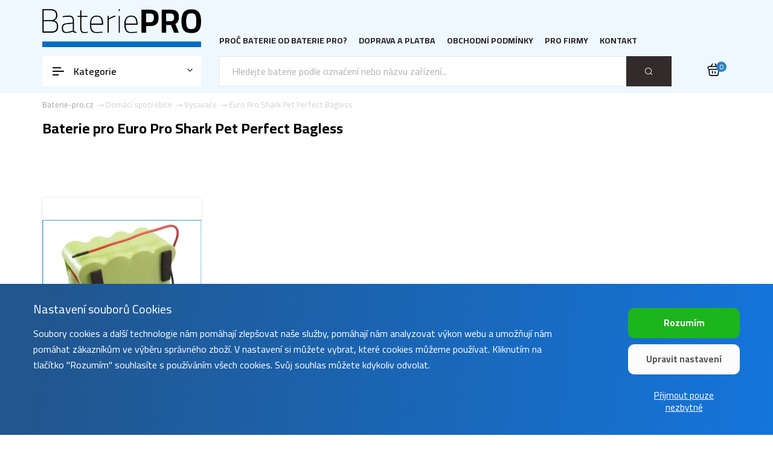

--- FILE ---
content_type: text/html; charset=utf-8
request_url: https://www.baterie-pro.cz/euro-pro-shark-pet-perfect-bagless.html
body_size: 5993
content:
<!-- foop 0.16691589355469--><!-- fooz 0.17156791687012--><!DOCTYPE html>
<html lang="cs">

<head>
	<meta http-equiv="Content-Type" content="text/html; charset=UTF-8"/>
	<link href="/favicon.ico" rel="shortcut icon"/>
	<meta name="keywords" content="Euro Pro Shark Pet Perfect Bagless, cameron sino, baterie-pro, baterie, telefony, tablety, RC modely, cameron sino, akumulátor, baterka, battery, baterie do mobilu, li-ion, li-pol"/>
	<meta name="description" content="Náhradní baterie pro Euro Pro Shark Pet Perfect Bagless. Odeslání z ČR. Kvalitní baterie s prodlouženou zárukou od českého prodejce Sunnysoft."/>
	<meta name="viewport" content="width=device-width, initial-scale=1.0">
	<meta http-equiv="X-UA-Compatible" content="ie=edge">
	<meta name="author" content="Sunnysoft s.r.o."/>
	<meta name="robots" content="index, follow"/>
	<title>Baterie pro Euro Pro Shark Pet Perfect Bagless</title>


	<!-- Google Font -->
	<link href="https://fonts.googleapis.com/css2?family=Cairo:wght@200;300;400;500;600;700;800;900&display=swap" rel="stylesheet">

	<!-- Css Styles -->
	<link rel="stylesheet" href="/css/bootstrap.min.css" type="text/css">
	<link rel="stylesheet" href="/css/font-awesome.min.css" type="text/css">
	<link rel="stylesheet" href="/css/elegant-icons.css" type="text/css">
	<link rel="stylesheet" href="/css/nice-select.css" type="text/css">
	<link rel="stylesheet" href="/css/jquery-ui.min.css" type="text/css">
	<link rel="stylesheet" href="/css/owl.carousel.min.css" type="text/css">
	<link rel="stylesheet" href="/css/slicknav.min.css" type="text/css">
	<link rel="stylesheet" href="/css/style.css?t=1765195121" type="text/css">
	<link rel="stylesheet" href="/css/bicon.css?t=1764746222" type="text/css">
	<script src="https://www.google.com/recaptcha/api.js" async defer></script>

					<script async src="https://www.googletagmanager.com/gtag/js?id=G-SL2CP6V885"></script>
		<script>
			window.dataLayer = window.dataLayer || [];
			window.uetq = window.uetq || [];

			function gtag() {
				dataLayer.push(arguments);
			}
						gtag('consent', 'default', {
				'analytics_storage': 'denied',
				'ad_storage': 'denied',
				'ad_user_data': 'denied',
				'ad_personalization': 'denied'
			});

						window.uetq.push('consent', 'default', {
				'ad_storage': 'denied'
			});
			
			gtag('js', new Date());
			gtag('config', 'G-SL2CP6V885');
			gtag('config', 'AW-1061408030', {'allow_enhanced_conversions': true});
		</script>
		<script>(function (w, d, t, r, u) {
				var f, n, i;
				w[u] = w[u] || [], f = function () {
					var o = {ti: "97048376", enableAutoSpaTracking: true};
					o.q = w[u], w[u] = new UET(o), w[u].push("pageLoad")
				}, n = d.createElement(t), n.src = r, n.async = 1, n.onload = n.onreadystatechange = function () {
					var s = this.readyState;
					s && s !== "loaded" && s !== "complete" || (f(), n.onload = n.onreadystatechange = null)
				}, i = d.getElementsByTagName(t)[0], i.parentNode.insertBefore(n, i)
			})(window, document, "script", "//bat.bing.com/bat.js", "uetq");</script>
		<script>

			
			

		</script>

	

		
</head>

<body>
<!-- Page Preloder -->
<div id="preloder">
	<div class="loader"></div>
</div>

<!-- Humberger Begin -->
<div class="humberger__menu__overlay"></div>
<div class="humberger__menu__wrapper">
	<div class="humberger__menu__logo">
				<a href="/"><img src="/img/bp-logo.png" alt="www.baterie-pro.cz"></a>
	</div>
	<nav class="humberger__menu__nav mobile-menu">
		<ul>
<li><a href="/informace/proc-baterie-pro.html">Proč baterie od Baterie Pro?</a></li>
<li><a href="/informace/doprava-a-platba.html">Doprava a platba</a></li>
<li><a href="/informace/obchodni-podminky.html">Obchodní podmínky</a></li>
<li><a href="/profirmy">Pro firmy</a></li>
<li><a href="/informace/kontakt.html">Kontakt</a></li>
</ul>	</nav>
	<div id="mobile-menu-wrap"></div>

	<div class="hero__categories">
		<h4>Kategorie</h4>
		<ul>
							<li class="hero__categories__parent"><a
						href="/pocitace.html">Počítače</a>
											<ul>
															<li><a class="hero__categories__leaf"
								       href="/notebooky.html">Notebooky</a>
								</li>
															<li><a class="hero__categories__leaf"
								       href="/cmos-pameti.html">BIOS/CMOS paměti</a>
								</li>
															<li><a class="hero__categories__leaf"
								       href="/prenosne-tiskarny.html">Přenosné tiskárny</a>
								</li>
															<li><a class="hero__categories__leaf"
								       href="/wifi-hotspoty.html">WiFi hotspoty</a>
								</li>
															<li><a class="hero__categories__leaf"
								       href="/raid-radice.html">Diskové řadiče (RAID)</a>
								</li>
															<li><a class="hero__categories__leaf"
								       href="/pda-a-kapesni-pocitace.html">PDA a kapesní zařízení</a>
								</li>
															<li><a class="hero__categories__leaf"
								       href="/bezdratove-klavesnice.html">Bezdrátové klávesnice</a>
								</li>
															<li><a class="hero__categories__leaf"
								       href="/datova-uloziste.html">Datová úložiště</a>
								</li>
															<li><a class="hero__categories__leaf"
								       href="/kapesni-pocitace-a-netbooky.html">Kapesní počítače a netbooky</a>
								</li>
															<li><a class="hero__categories__leaf"
								       href="/modemy.html">Modemy</a>
								</li>
															<li><a class="hero__categories__leaf"
								       href="/wireless-mouse-battery.html">Bezdrátové myši</a>
								</li>
													</ul>
									</li>
							<li class="hero__categories__parent"><a
						href="/hry-multimedia-a-komunikace.html">Zábava a komunikace</a>
											<ul>
															<li><a class="hero__categories__leaf"
								       href="/gps-navigace.html">GPS navigace</a>
								</li>
															<li><a class="hero__categories__leaf"
								       href="/vysilacky.html">Vysílačky</a>
								</li>
															<li><a class="hero__categories__leaf"
								       href="/prenosne-reproduktory.html">Přenosné reproduktory</a>
								</li>
															<li><a class="hero__categories__leaf"
								       href="/kapesni-konzole.html">Herní konzole</a>
								</li>
															<li><a class="hero__categories__leaf"
								       href="/mp3-a-mp4-prehravace.html">Audio/video přehrávače</a>
								</li>
															<li><a class="hero__categories__leaf"
								       href="/elektronicke-ctecky-knih.html">Elektronické čtečky knih</a>
								</li>
															<li><a class="hero__categories__leaf"
								       href="/digitalni-radiove-prijimace.html">Digitální rádiové přijímače</a>
								</li>
															<li><a class="hero__categories__leaf"
								       href="/bezdratove-faxy.html">Bezdrátové faxy</a>
								</li>
															<li><a class="hero__categories__leaf"
								       href="/drony.html">Drony</a>
								</li>
															<li><a class="hero__categories__leaf"
								       href="/dvd-prehravace.html">DVD přehrávače</a>
								</li>
															<li><a class="hero__categories__leaf"
								       href="/elektronicke-slovniky.html">Elektronické slovníky</a>
								</li>
															<li><a class="hero__categories__leaf"
								       href="/fpv-drony.html">FPV drony</a>
								</li>
															<li><a class="hero__categories__leaf"
								       href="/hudebni-nastroje.html">Hudební nástroje</a>
								</li>
															<li><a class="hero__categories__leaf"
								       href="/prehravace-medii.html">Přehrávače médií</a>
								</li>
															<li><a class="hero__categories__leaf"
								       href="/prenosne-dvb-t-prijimace.html">Přenosné DVB-T přijímače</a>
								</li>
															<li><a class="hero__categories__leaf"
								       href="/projektory.html">Projektory</a>
								</li>
															<li><a class="hero__categories__leaf"
								       href="/tv-boxy.html">TV boxy</a>
								</li>
															<li><a class="hero__categories__leaf"
								       href="/vr.html">VR</a>
								</li>
															<li><a class="hero__categories__leaf"
								       href="/vyukove-roboty.html">Výukové roboty</a>
								</li>
															<li><a class="hero__categories__leaf"
								       href="/zesilovace.html">Zesilovače</a>
								</li>
													</ul>
									</li>
							<li class="hero__categories__parent"><a
						href="/mobilni-elektronika.html">Mobilní zařízení</a>
											<ul>
															<li><a class="hero__categories__leaf"
								       href="/mobilni-telefony.html">Mobilní telefony</a>
								</li>
															<li><a class="hero__categories__leaf"
								       href="/tablety.html">Tablety</a>
								</li>
															<li><a class="hero__categories__leaf"
								       href="/bezdratove-telefony.html">Bezdrátové telefony</a>
								</li>
															<li><a class="hero__categories__leaf"
								       href="/bezdratove-handsfree-a-headsety.html">Bezdrátové handsfree a headsety</a>
								</li>
															<li><a class="hero__categories__leaf"
								       href="/chytre-hodinky.html">Chytré hodinky</a>
								</li>
															<li><a class="hero__categories__leaf"
								       href="/handsfree-do-auta.html">Handsfree do auta</a>
								</li>
															<li><a class="hero__categories__leaf"
								       href="/pagery.html">Pagery</a>
								</li>
															<li><a class="hero__categories__leaf"
								       href="/satelitni-telefony.html">Satelitní telefony</a>
								</li>
															<li><a class="hero__categories__leaf"
								       href="/voip-telefony.html">VoIP telefony</a>
								</li>
													</ul>
									</li>
							<li class="hero__categories__parent"><a
						href="/drobna-elektronika.html">Drobná elektronika</a>
											<ul>
															<li><a class="hero__categories__leaf"
								       href="/plc-systemy.html">PLC systémy</a>
								</li>
															<li><a class="hero__categories__leaf"
								       href="/univerzalni-nabijeci-clanky.html">Univerzální nabíjecí články</a>
								</li>
															<li><a class="hero__categories__leaf"
								       href="/elektronicke-cigarety.html">Elektronické cigarety</a>
								</li>
															<li><a class="hero__categories__leaf"
								       href="/elektronicke-mikroskopy.html">Elektronické mikroskopy</a>
								</li>
															<li><a class="hero__categories__leaf"
								       href="/kalkulacky.html">Kalkulačky</a>
								</li>
															<li><a class="hero__categories__leaf"
								       href="/rc-modely.html">RC modely</a>
								</li>
															<li><a class="hero__categories__leaf"
								       href="/svetelne-panely-elastolite.html">Světelné panely Elastolite</a>
								</li>
															<li><a class="hero__categories__leaf"
								       href="/svitilny.html">Svítilny</a>
								</li>
															<li><a class="hero__categories__leaf"
								       href="/univerzalni-akumulatory.html">Univerzální akumulátory</a>
								</li>
													</ul>
									</li>
							<li class="hero__categories__parent"><a
						href="/domaci-spotrebice-a-zarizeni.html">Domácí spotřebiče</a>
											<ul>
															<li><a class="hero__categories__leaf"
								       href="/vysavace.html">Vysavače</a>
								</li>
															<li><a class="hero__categories__leaf"
								       href="/holici-strojky.html">Holící strojky</a>
								</li>
															<li><a class="hero__categories__leaf"
								       href="/detske-chuvicky.html">Dětské chůvičky</a>
								</li>
															<li><a class="hero__categories__leaf"
								       href="/zubni-kartacky.html">Zubní kartáčky</a>
								</li>
															<li><a class="hero__categories__leaf"
								       href="/dochazkove-systemy.html">Docházkové/přístupové systémy</a>
								</li>
															<li><a class="hero__categories__leaf"
								       href="/elektronicke-vyhrivani.html">Elektronické vyhřívání</a>
								</li>
															<li><a class="hero__categories__leaf"
								       href="/elektronicke-zamky-dveri.html">Elektronické zámky dveří</a>
								</li>
															<li><a class="hero__categories__leaf"
								       href="/osobni-peci.html">Osobní pěči</a>
								</li>
													</ul>
									</li>
							<li class="hero__categories__parent"><a
						href="/dum-a-zahrada.html">Dům, dílna a zahrada</a>
											<ul>
															<li><a class="hero__categories__leaf"
								       href="/elektricke-naradi.html">Elektrické nářadí</a>
								</li>
															<li><a class="hero__categories__leaf"
								       href="/dalkove-ovladace.html">Ovladače a dálková ovládání</a>
								</li>
															<li><a class="hero__categories__leaf"
								       href="/psi-obojky.html">Výcvikové obojky</a>
								</li>
															<li><a class="hero__categories__leaf"
								       href="/zahradni-nacini.html">Zahradní náčiní</a>
								</li>
															<li><a class="hero__categories__leaf"
								       href="/osvetlovaci-systemy.html">Osvětlovací systémy</a>
								</li>
															<li><a class="hero__categories__leaf"
								       href="/air-compressor.html">Kompresory</a>
								</li>
															<li><a class="hero__categories__leaf"
								       href="/alarmy.html">Alarmy</a>
								</li>
															<li><a class="hero__categories__leaf"
								       href="/bicycles-flashlights.html">Cyklosvítilny</a>
								</li>
															<li><a class="hero__categories__leaf"
								       href="/chytrou-domacnost.html">Chytrou domácnost</a>
								</li>
															<li><a class="hero__categories__leaf"
								       href="/displeje-k-elektrokolum.html">Displeje k elektrokolům</a>
								</li>
															<li><a class="hero__categories__leaf"
								       href="/elektricke-kolobezky.html">Elektrické koloběžky</a>
								</li>
															<li><a class="hero__categories__leaf"
								       href="/elektrokola.html">Elektrokola</a>
								</li>
															<li><a class="hero__categories__leaf"
								       href="/puskohledy.html">Puškohledy</a>
								</li>
															<li><a class="hero__categories__leaf"
								       href="/sekacky.html">Sekačky</a>
								</li>
															<li><a class="hero__categories__leaf"
								       href="/smart-mugs.html">Chytré hrnky</a>
								</li>
															<li><a class="hero__categories__leaf"
								       href="/vaporizery.html">Vaporizéry</a>
								</li>
															<li><a class="hero__categories__leaf"
								       href="/vodni-pistole.html">Vodní pistole</a>
								</li>
													</ul>
									</li>
							<li class="hero__categories__parent"><a
						href="/kamery-a-zaznamova-zarizeni.html">Foto a video</a>
											<ul>
															<li><a class="hero__categories__leaf"
								       href="/kamery-a-fotoaparaty.html">Kamery a fotoaparáty</a>
								</li>
															<li><a class="hero__categories__leaf"
								       href="/termalni-kamery.html">Termální kamery</a>
								</li>
															<li><a class="hero__categories__leaf"
								       href="/diktafony.html">Diktafony</a>
								</li>
															<li><a class="hero__categories__leaf"
								       href="/battery-grip.html">Bateriové gripy</a>
								</li>
															<li><a class="hero__categories__leaf"
								       href="/blesky-k-fotoaparatum.html">Blesky k fotoaparátům</a>
								</li>
															<li><a class="hero__categories__leaf"
								       href="/domaci-bezpecnostni-kamery.html">Domácí bezpečnostní kamery</a>
								</li>
															<li><a class="hero__categories__leaf"
								       href="/gimbals.html">Gimbaly</a>
								</li>
															<li><a class="hero__categories__leaf"
								       href="/namorni-osvetleni.html">Námořní osvětlení</a>
								</li>
															<li><a class="hero__categories__leaf"
								       href="/nouzove-majaky.html">Nouzové majáky</a>
								</li>
															<li><a class="hero__categories__leaf"
								       href="/palubni-kamery.html">Palubní kamery</a>
								</li>
													</ul>
									</li>
							<li class="hero__categories__parent"><a
						href="/obchod-a-prumysl.html">Průmyslová zařízení</a>
											<ul>
															<li><a class="hero__categories__leaf"
								       href="/dalkova-ovladani-jerabu.html">Dálková ovládání jeřábů</a>
								</li>
															<li><a class="hero__categories__leaf"
								       href="/ctecky-a-rucni-skenery.html">Čtečky a ruční skenery</a>
								</li>
															<li><a class="hero__categories__leaf"
								       href="/prumyslova-merici-zarizeni.html">Průmyslová měřící zařízení</a>
								</li>
															<li><a class="hero__categories__leaf"
								       href="/zdravotnicke-pristroje.html">Zdravotnické přístroje</a>
								</li>
															<li><a class="hero__categories__leaf"
								       href="/merici-zarizeni.html">Měřící zařízení</a>
								</li>
															<li><a class="hero__categories__leaf"
								       href="/platebni-terminaly.html">Platební terminály</a>
								</li>
															<li><a class="hero__categories__leaf"
								       href="/autodiagnostiky.html">Autodiagnostiky</a>
								</li>
															<li><a class="hero__categories__leaf"
								       href="/digitalni-vahy.html">Digitální váhy</a>
								</li>
															<li><a class="hero__categories__leaf"
								       href="/lasery.html">Lasery</a>
								</li>
															<li><a class="hero__categories__leaf"
								       href="/nouzove-osvetleni.html">Nouzové osvětlení</a>
								</li>
															<li><a class="hero__categories__leaf"
								       href="/pajecky.html">Páječky</a>
								</li>
															<li><a class="hero__categories__leaf"
								       href="/pracovni-stanice.html">Pracovní stanice</a>
								</li>
															<li><a class="hero__categories__leaf"
								       href="/rucni-paskovace.html">Ruční páskovače</a>
								</li>
															<li><a class="hero__categories__leaf"
								       href="/solarni-systemy.html">Solární systémy</a>
								</li>
													</ul>
									</li>
					</ul>
	</div>
</div>
<!-- Humberger End -->

<!-- Header Section Begin -->
<header class="header">
		<div class="container">
		<div class="humberger__open">
			<i class="bicon-menu-left-alt"></i>
		</div>
		<div class="row">
			<div class="col-lg-3">
				<div class="header__logo">
					<a href="/"><img src="/img/bp-logo.png" alt="www.baterie-pro.cz"></a>
				</div>
			</div>
			<div class="col-lg-9">
				<nav class="header__menu">
					<ul>
<li><a href="/informace/proc-baterie-pro.html">Proč baterie od Baterie Pro?</a></li>
<li><a href="/informace/doprava-a-platba.html">Doprava a platba</a></li>
<li><a href="/informace/obchodni-podminky.html">Obchodní podmínky</a></li>
<li><a href="/profirmy">Pro firmy</a></li>
<li><a href="/informace/kontakt.html">Kontakt</a></li>
</ul>				</nav>
			</div>
		</div>
		<div class="hero__cart">
			<ul>
				<li><a href="/kosik"><i class="bicon-shopping-basket"></i>
						<span>0</span></a></li>
			</ul>
		</div>
	</div>
</header>
<!-- Header Section End -->

<!-- Hero Section Begin -->
<section class="hero">
	<div class="container">
		<div class="row">
			<div class="col-lg-3">
				<div class="hero__categories">
					<div class="hero__categories__all">
						<i class="bicon-menu-left-alt"></i>
						<span>Kategorie</span>
					</div>
					<ul>
													<li class="hero__categories__parent"><a
									href="/pocitace.html">Počítače</a>
																	<ul>
																					<li><a class="hero__categories__leaf"
											       href="/notebooky.html">Notebooky</a>
											</li>
																					<li><a class="hero__categories__leaf"
											       href="/cmos-pameti.html">BIOS/CMOS paměti</a>
											</li>
																					<li><a class="hero__categories__leaf"
											       href="/prenosne-tiskarny.html">Přenosné tiskárny</a>
											</li>
																					<li><a class="hero__categories__leaf"
											       href="/wifi-hotspoty.html">WiFi hotspoty</a>
											</li>
																					<li><a class="hero__categories__leaf"
											       href="/raid-radice.html">Diskové řadiče (RAID)</a>
											</li>
																					<li><a class="hero__categories__leaf"
											       href="/pda-a-kapesni-pocitace.html">PDA a kapesní zařízení</a>
											</li>
																					<li><a class="hero__categories__leaf"
											       href="/bezdratove-klavesnice.html">Bezdrátové klávesnice</a>
											</li>
																					<li><a class="hero__categories__leaf"
											       href="/datova-uloziste.html">Datová úložiště</a>
											</li>
																					<li><a class="hero__categories__leaf"
											       href="/kapesni-pocitace-a-netbooky.html">Kapesní počítače a netbooky</a>
											</li>
																					<li><a class="hero__categories__leaf"
											       href="/modemy.html">Modemy</a>
											</li>
																					<li><a class="hero__categories__leaf"
											       href="/wireless-mouse-battery.html">Bezdrátové myši</a>
											</li>
																			</ul>
															</li>
													<li class="hero__categories__parent"><a
									href="/hry-multimedia-a-komunikace.html">Zábava a komunikace</a>
																	<ul>
																					<li><a class="hero__categories__leaf"
											       href="/gps-navigace.html">GPS navigace</a>
											</li>
																					<li><a class="hero__categories__leaf"
											       href="/vysilacky.html">Vysílačky</a>
											</li>
																					<li><a class="hero__categories__leaf"
											       href="/prenosne-reproduktory.html">Přenosné reproduktory</a>
											</li>
																					<li><a class="hero__categories__leaf"
											       href="/kapesni-konzole.html">Herní konzole</a>
											</li>
																					<li><a class="hero__categories__leaf"
											       href="/mp3-a-mp4-prehravace.html">Audio/video přehrávače</a>
											</li>
																					<li><a class="hero__categories__leaf"
											       href="/elektronicke-ctecky-knih.html">Elektronické čtečky knih</a>
											</li>
																					<li><a class="hero__categories__leaf"
											       href="/digitalni-radiove-prijimace.html">Digitální rádiové přijímače</a>
											</li>
																					<li><a class="hero__categories__leaf"
											       href="/bezdratove-faxy.html">Bezdrátové faxy</a>
											</li>
																					<li><a class="hero__categories__leaf"
											       href="/drony.html">Drony</a>
											</li>
																					<li><a class="hero__categories__leaf"
											       href="/dvd-prehravace.html">DVD přehrávače</a>
											</li>
																					<li><a class="hero__categories__leaf"
											       href="/elektronicke-slovniky.html">Elektronické slovníky</a>
											</li>
																					<li><a class="hero__categories__leaf"
											       href="/fpv-drony.html">FPV drony</a>
											</li>
																					<li><a class="hero__categories__leaf"
											       href="/hudebni-nastroje.html">Hudební nástroje</a>
											</li>
																					<li><a class="hero__categories__leaf"
											       href="/prehravace-medii.html">Přehrávače médií</a>
											</li>
																					<li><a class="hero__categories__leaf"
											       href="/prenosne-dvb-t-prijimace.html">Přenosné DVB-T přijímače</a>
											</li>
																					<li><a class="hero__categories__leaf"
											       href="/projektory.html">Projektory</a>
											</li>
																					<li><a class="hero__categories__leaf"
											       href="/tv-boxy.html">TV boxy</a>
											</li>
																					<li><a class="hero__categories__leaf"
											       href="/vr.html">VR</a>
											</li>
																					<li><a class="hero__categories__leaf"
											       href="/vyukove-roboty.html">Výukové roboty</a>
											</li>
																					<li><a class="hero__categories__leaf"
											       href="/zesilovace.html">Zesilovače</a>
											</li>
																			</ul>
															</li>
													<li class="hero__categories__parent"><a
									href="/mobilni-elektronika.html">Mobilní zařízení</a>
																	<ul>
																					<li><a class="hero__categories__leaf"
											       href="/mobilni-telefony.html">Mobilní telefony</a>
											</li>
																					<li><a class="hero__categories__leaf"
											       href="/tablety.html">Tablety</a>
											</li>
																					<li><a class="hero__categories__leaf"
											       href="/bezdratove-telefony.html">Bezdrátové telefony</a>
											</li>
																					<li><a class="hero__categories__leaf"
											       href="/bezdratove-handsfree-a-headsety.html">Bezdrátové handsfree a headsety</a>
											</li>
																					<li><a class="hero__categories__leaf"
											       href="/chytre-hodinky.html">Chytré hodinky</a>
											</li>
																					<li><a class="hero__categories__leaf"
											       href="/handsfree-do-auta.html">Handsfree do auta</a>
											</li>
																					<li><a class="hero__categories__leaf"
											       href="/pagery.html">Pagery</a>
											</li>
																					<li><a class="hero__categories__leaf"
											       href="/satelitni-telefony.html">Satelitní telefony</a>
											</li>
																					<li><a class="hero__categories__leaf"
											       href="/voip-telefony.html">VoIP telefony</a>
											</li>
																			</ul>
															</li>
													<li class="hero__categories__parent"><a
									href="/drobna-elektronika.html">Drobná elektronika</a>
																	<ul>
																					<li><a class="hero__categories__leaf"
											       href="/plc-systemy.html">PLC systémy</a>
											</li>
																					<li><a class="hero__categories__leaf"
											       href="/univerzalni-nabijeci-clanky.html">Univerzální nabíjecí články</a>
											</li>
																					<li><a class="hero__categories__leaf"
											       href="/elektronicke-cigarety.html">Elektronické cigarety</a>
											</li>
																					<li><a class="hero__categories__leaf"
											       href="/elektronicke-mikroskopy.html">Elektronické mikroskopy</a>
											</li>
																					<li><a class="hero__categories__leaf"
											       href="/kalkulacky.html">Kalkulačky</a>
											</li>
																					<li><a class="hero__categories__leaf"
											       href="/rc-modely.html">RC modely</a>
											</li>
																					<li><a class="hero__categories__leaf"
											       href="/svetelne-panely-elastolite.html">Světelné panely Elastolite</a>
											</li>
																					<li><a class="hero__categories__leaf"
											       href="/svitilny.html">Svítilny</a>
											</li>
																					<li><a class="hero__categories__leaf"
											       href="/univerzalni-akumulatory.html">Univerzální akumulátory</a>
											</li>
																			</ul>
															</li>
													<li class="hero__categories__parent"><a
									href="/domaci-spotrebice-a-zarizeni.html">Domácí spotřebiče</a>
																	<ul>
																					<li><a class="hero__categories__leaf"
											       href="/vysavace.html">Vysavače</a>
											</li>
																					<li><a class="hero__categories__leaf"
											       href="/holici-strojky.html">Holící strojky</a>
											</li>
																					<li><a class="hero__categories__leaf"
											       href="/detske-chuvicky.html">Dětské chůvičky</a>
											</li>
																					<li><a class="hero__categories__leaf"
											       href="/zubni-kartacky.html">Zubní kartáčky</a>
											</li>
																					<li><a class="hero__categories__leaf"
											       href="/dochazkove-systemy.html">Docházkové/přístupové systémy</a>
											</li>
																					<li><a class="hero__categories__leaf"
											       href="/elektronicke-vyhrivani.html">Elektronické vyhřívání</a>
											</li>
																					<li><a class="hero__categories__leaf"
											       href="/elektronicke-zamky-dveri.html">Elektronické zámky dveří</a>
											</li>
																					<li><a class="hero__categories__leaf"
											       href="/osobni-peci.html">Osobní pěči</a>
											</li>
																			</ul>
															</li>
													<li class="hero__categories__parent"><a
									href="/dum-a-zahrada.html">Dům, dílna a zahrada</a>
																	<ul>
																					<li><a class="hero__categories__leaf"
											       href="/elektricke-naradi.html">Elektrické nářadí</a>
											</li>
																					<li><a class="hero__categories__leaf"
											       href="/dalkove-ovladace.html">Ovladače a dálková ovládání</a>
											</li>
																					<li><a class="hero__categories__leaf"
											       href="/psi-obojky.html">Výcvikové obojky</a>
											</li>
																					<li><a class="hero__categories__leaf"
											       href="/zahradni-nacini.html">Zahradní náčiní</a>
											</li>
																					<li><a class="hero__categories__leaf"
											       href="/osvetlovaci-systemy.html">Osvětlovací systémy</a>
											</li>
																					<li><a class="hero__categories__leaf"
											       href="/air-compressor.html">Kompresory</a>
											</li>
																					<li><a class="hero__categories__leaf"
											       href="/alarmy.html">Alarmy</a>
											</li>
																					<li><a class="hero__categories__leaf"
											       href="/bicycles-flashlights.html">Cyklosvítilny</a>
											</li>
																					<li><a class="hero__categories__leaf"
											       href="/chytrou-domacnost.html">Chytrou domácnost</a>
											</li>
																					<li><a class="hero__categories__leaf"
											       href="/displeje-k-elektrokolum.html">Displeje k elektrokolům</a>
											</li>
																					<li><a class="hero__categories__leaf"
											       href="/elektricke-kolobezky.html">Elektrické koloběžky</a>
											</li>
																					<li><a class="hero__categories__leaf"
											       href="/elektrokola.html">Elektrokola</a>
											</li>
																					<li><a class="hero__categories__leaf"
											       href="/puskohledy.html">Puškohledy</a>
											</li>
																					<li><a class="hero__categories__leaf"
											       href="/sekacky.html">Sekačky</a>
											</li>
																					<li><a class="hero__categories__leaf"
											       href="/smart-mugs.html">Chytré hrnky</a>
											</li>
																					<li><a class="hero__categories__leaf"
											       href="/vaporizery.html">Vaporizéry</a>
											</li>
																					<li><a class="hero__categories__leaf"
											       href="/vodni-pistole.html">Vodní pistole</a>
											</li>
																			</ul>
															</li>
													<li class="hero__categories__parent"><a
									href="/kamery-a-zaznamova-zarizeni.html">Foto a video</a>
																	<ul>
																					<li><a class="hero__categories__leaf"
											       href="/kamery-a-fotoaparaty.html">Kamery a fotoaparáty</a>
											</li>
																					<li><a class="hero__categories__leaf"
											       href="/termalni-kamery.html">Termální kamery</a>
											</li>
																					<li><a class="hero__categories__leaf"
											       href="/diktafony.html">Diktafony</a>
											</li>
																					<li><a class="hero__categories__leaf"
											       href="/battery-grip.html">Bateriové gripy</a>
											</li>
																					<li><a class="hero__categories__leaf"
											       href="/blesky-k-fotoaparatum.html">Blesky k fotoaparátům</a>
											</li>
																					<li><a class="hero__categories__leaf"
											       href="/domaci-bezpecnostni-kamery.html">Domácí bezpečnostní kamery</a>
											</li>
																					<li><a class="hero__categories__leaf"
											       href="/gimbals.html">Gimbaly</a>
											</li>
																					<li><a class="hero__categories__leaf"
											       href="/namorni-osvetleni.html">Námořní osvětlení</a>
											</li>
																					<li><a class="hero__categories__leaf"
											       href="/nouzove-majaky.html">Nouzové majáky</a>
											</li>
																					<li><a class="hero__categories__leaf"
											       href="/palubni-kamery.html">Palubní kamery</a>
											</li>
																			</ul>
															</li>
													<li class="hero__categories__parent"><a
									href="/obchod-a-prumysl.html">Průmyslová zařízení</a>
																	<ul>
																					<li><a class="hero__categories__leaf"
											       href="/dalkova-ovladani-jerabu.html">Dálková ovládání jeřábů</a>
											</li>
																					<li><a class="hero__categories__leaf"
											       href="/ctecky-a-rucni-skenery.html">Čtečky a ruční skenery</a>
											</li>
																					<li><a class="hero__categories__leaf"
											       href="/prumyslova-merici-zarizeni.html">Průmyslová měřící zařízení</a>
											</li>
																					<li><a class="hero__categories__leaf"
											       href="/zdravotnicke-pristroje.html">Zdravotnické přístroje</a>
											</li>
																					<li><a class="hero__categories__leaf"
											       href="/merici-zarizeni.html">Měřící zařízení</a>
											</li>
																					<li><a class="hero__categories__leaf"
											       href="/platebni-terminaly.html">Platební terminály</a>
											</li>
																					<li><a class="hero__categories__leaf"
											       href="/autodiagnostiky.html">Autodiagnostiky</a>
											</li>
																					<li><a class="hero__categories__leaf"
											       href="/digitalni-vahy.html">Digitální váhy</a>
											</li>
																					<li><a class="hero__categories__leaf"
											       href="/lasery.html">Lasery</a>
											</li>
																					<li><a class="hero__categories__leaf"
											       href="/nouzove-osvetleni.html">Nouzové osvětlení</a>
											</li>
																					<li><a class="hero__categories__leaf"
											       href="/pajecky.html">Páječky</a>
											</li>
																					<li><a class="hero__categories__leaf"
											       href="/pracovni-stanice.html">Pracovní stanice</a>
											</li>
																					<li><a class="hero__categories__leaf"
											       href="/rucni-paskovace.html">Ruční páskovače</a>
											</li>
																					<li><a class="hero__categories__leaf"
											       href="/solarni-systemy.html">Solární systémy</a>
											</li>
																			</ul>
															</li>
											</ul>
				</div>
			</div>
			<div class="col-lg-9">
				<div class="hero__search">
					<div class="hero__search__form">
						<form action="/v" method="post" accept-charset="UTF-8">
							<input name="q" value="" type="text" ph-short="Označení baterie nebo přístroje..."
							       ph-long="Hledejte baterie podle označení nebo názvu zařízení..."
							       placeholder="Hledejte baterie podle označení nebo názvu zařízení...">
							<button type="submit" class="site-btn"><span
									class="search-btn-text bicon-search" title="Hledat"></span><span
									class="search-btn-ico bicon-search"></span></button>
						</form>
					</div>
					<div class="hero__cart">
						<ul>
							<li><a href="/kosik"><i class="bicon-shopping-basket"></i>
									<span>0</span></a></li>
						</ul>
					</div>

				</div>
			</div>
		</div>
</section>
<!-- Hero Section End -->

<!-- Content Section Begin -->
<section id="content">
	
		
<!-- Breadcrumb Section Begin -->	<section class="breadcrumb-section">   <div class="container">     <div class="row">       <div class="col-lg-12">         <div class="breadcrumb__text">          <div class="breadcrumb__wrapper"><div class="breadcrumb__option" itemscope itemtype="http://schema.org/BreadcrumbList">             <div class="end_space"></div>						<a itemprop="itemListElement" itemscope itemtype="https://schema.org/ListItem" href="/euro-pro-shark-pet-perfect-bagless.html">							<span itemprop="item">								<span itemprop="name">Euro Pro Shark Pet Perfect Bagless</span>               <meta itemprop="position" content="1" />							</span>						</a>						<a itemprop="itemListElement" itemscope itemtype="https://schema.org/ListItem" href="/vysavace.html">							<span itemprop="item">								<span itemprop="name">Vysavače</span>               <meta itemprop="position" content="2" />							</span>						</a>						<a itemprop="itemListElement" itemscope itemtype="https://schema.org/ListItem" href="/domaci-spotrebice-a-zarizeni.html">							<span itemprop="item">								<span itemprop="name">Domácí spotřebiče</span>               <meta itemprop="position" content="3" />							</span>						</a>						<a itemprop="itemListElement" itemscope itemtype="https://schema.org/ListItem" href="/">							<span itemprop="item">								<span itemprop="name">Baterie-pro.cz</span>               <meta itemprop="position" content="4" />							</span>						</a>						</div></div>						<h1>Baterie pro Euro Pro Shark Pet Perfect Bagless</h1>					</div>				</div>			</div>		</div></section><!-- Breadcrumb Section End -->
<div class="cl"></div>
<div class="cl"></div>

<section class="product spad">
	<div class="container products">
		<div class="row">
							<div class="product__tile col-lg-3 col-md-4 col-sm-6">
				<div class="product__item">
					<a href="/CS-ERV700VX.html">
						<div class="product__item__pic set-bg" data-setbg="https://www.sunnysoft.cz/obrazky/1/5/1/1519/181519/550x550.jpg" alt="CS-ERV700VX"></div>
					</a>
					<div class="product__item__text">
						<h6><a href="/CS-ERV700VX.html">CS-ERV700VX</a></h6>
						<div class="product__item__name"><a href="/CS-ERV700VX.html">Baterie pro Bosch Constructa Balay Neff, Shark Sweeper SV70 (ekv. XB14726), 2200mAh</a></div>
	          <h5>990&nbsp;Kč</h5>
					</div>

					<div class="">
						<div class="product__item__stock">
															<a class="order" href="/CS-ERV700VX.html">obvykle do 45 dnů</a>
														<div class="product__item__to-cart"><a href="/kosik?add=7299"><span class="fa fa-shopping-cart"></span>koupit</a></div>
						</div>

					</div>
				</div>
			</div>
				</div>
	</div>
</section>

	<!--div class="container">
			<div class="row">
					<div class="col-lg-12">

					</div>
			</div>
	</div-->
</section>
<!-- Footer Section Begin -->
<footer class="footer spad">
	<div class="container">
				<div class="row">
			<div class="col-lg-12">
				<div class="footer__copyright">
					<div class="footer__copyright__text"><p>
							<!-- Link back to Colorlib can't be removed. Template is licensed under CC BY 3.0. -->
							Copyright &copy;<a href="https://www.sunnysoft.cz">Sunnysoft,
								s.r.o.</a> 2016 - 2026 | Template by <a href="https://colorlib.com" target="_blank">Colorlib</a>
							<!-- Link back to Colorlib can't be removed. Template is licensed under CC BY 3.0. --></p></div>
					<div class="footer__copyright__payment"> <img src="/img/payment-item.png" alt=""></div>
				</div>
			</div>
		</div>
	</div>
</footer>
<!-- Footer Section End -->

<!-- Js Plugins -->
<script src="/js/jquery-3.3.1.min.js"></script>
<script src="/js/bootstrap.min.js"></script>
<script src="/js/jquery.nice-select.min.js"></script>
<script src="/js/jquery-ui.min.js"></script>
<script src="/js/jquery.slicknav.js"></script>
<script src="/js/mixitup.min.js"></script>
<script src="/js/owl.carousel.min.js"></script>
<script src="/js/main.js?t=1765192175"></script>
<script src="/main.js?t=1712653577"></script>


	<script type="text/javascript">
		var supportBoxChatId = 2283;
		var supportBoxChatSecret = "c16bd33bd3b07ddf2386972bda278e57";
	</script>
	<script src="https://chat.supportbox.cz/web-chat/entry-point" async defer></script>
<script type="text/javascript">
	(function (c, l, a, r, i, t, y) {
		c[a] = c[a] || function () {
			(c[a].q = c[a].q || []).push(arguments)
		};
		t = l.createElement(r);
		t.async = 1;
		t.src = "https://www.clarity.ms/tag/" + i;
		y = l.getElementsByTagName(r)[0];
		y.parentNode.insertBefore(t, y);
	})(window, document, "clarity", "script", "t4cy8clwdm");
</script>
</body>

</html>

--- FILE ---
content_type: text/css
request_url: https://www.baterie-pro.cz/css/bicon.css?t=1764746222
body_size: 421
content:
@font-face {
  font-family: 'bicon';
  src:  url('/fonts/bicon.eot?8o5b36');
  src:  url('/fonts/bicon.eot?8o5b36#iefix') format('embedded-opentype'),
    url('/fonts/bicon.ttf?8o5b36') format('truetype'),
    url('/fonts/bicon.woff?8o5b36') format('woff'),
    url('/fonts/bicon.svg?8o5b36#bicon') format('svg');
  font-weight: normal;
  font-style: normal;
  font-display: block;
}

[class^="bicon-"], [class*=" bicon-"] {
  /* use !important to prevent issues with browser extensions that change fonts */
  font-family: 'bicon' !important;
  speak: never;
  font-style: normal;
  font-weight: normal;
  font-variant: normal;
  text-transform: none;
  line-height: 1;

  /* Better Font Rendering =========== */
  -webkit-font-smoothing: antialiased;
  -moz-osx-font-smoothing: grayscale;
}

.bicon-search:before {
  content: "\e902";
}
.bicon-shopping-basket:before {
  content: "\e900";
}
.bicon-truck:before {
  content: "\e901";
}
.bicon-menu-left-alt:before {
  content: "\e903";
}
.bicon-arrow-down-small-filled:before {
  content: "\e904";
}
.bicon-arrow-right-small-filled:before {
  content: "\e905";
}
.bicon-arrow-left-small-filled:before {
  content: "\e906";
}
.bicon-arrow-up-small-filled:before {
  content: "\e907";
}
.bicon-shield:before {
  content: "\e908";
}
.bicon-arrow-down-small:before {
  content: "\e909";
}
.bicon-arrow-left-small:before {
  content: "\e90a";
}
.bicon-arrow-right-small:before {
  content: "\e90b";
}
.bicon-arrow-up-small:before {
  content: "\e90c";
}
.bicon-at:before {
  content: "\e90d";
}
.bicon-bolt-circle-alt:before {
  content: "\e90e";
}
.bicon-bookmark:before {
  content: "\e90f";
}
.bicon-box-check:before {
  content: "\e910";
}
.bicon-comment-check-alt:before {
  content: "\e911";
}
.bicon-envelope:before {
  content: "\e912";
}
.bicon-exchange-horizontal:before {
  content: "\e913";
}
.bicon-hashtag:before {
  content: "\e914";
}
.bicon-heart:before {
  content: "\e915";
}
.bicon-chat-dots:before {
  content: "\e916";
}
.bicon-check:before {
  content: "\e917";
}
.bicon-laptop:before {
  content: "\e918";
}
.bicon-location-pin-check:before {
  content: "\e919";
}
.bicon-messages-text:before {
  content: "\e91a";
}
.bicon-minus:before {
  content: "\e91b";
}
.bicon-phone:before {
  content: "\e91c";
}
.bicon-plus:before {
  content: "\e91d";
}
.bicon-plus-circle:before {
  content: "\e91e";
}
.bicon-repeat:before {
  content: "\e91f";
}
.bicon-rotate-circle:before {
  content: "\e920";
}
.bicon-shield-filled:before {
  content: "\e921";
}
.bicon-star:before {
  content: "\e922";
}
.bicon-star-filled:before {
  content: "\e923";
}
.bicon-times:before {
  content: "\e924";
}
.bicon-tool:before {
  content: "\e925";
}
.bicon-tree:before {
  content: "\e926";
}
.bicon-user:before {
  content: "\e927";
}
.bicon-envelope-edit:before {
  content: "\e928";
}
.bicon-check1:before {
  content: "\e929";
}
.bicon-rotate-circle1:before {
  content: "\e92a";
}
.bicon-question-circle:before {
  content: "\e92b";
}
